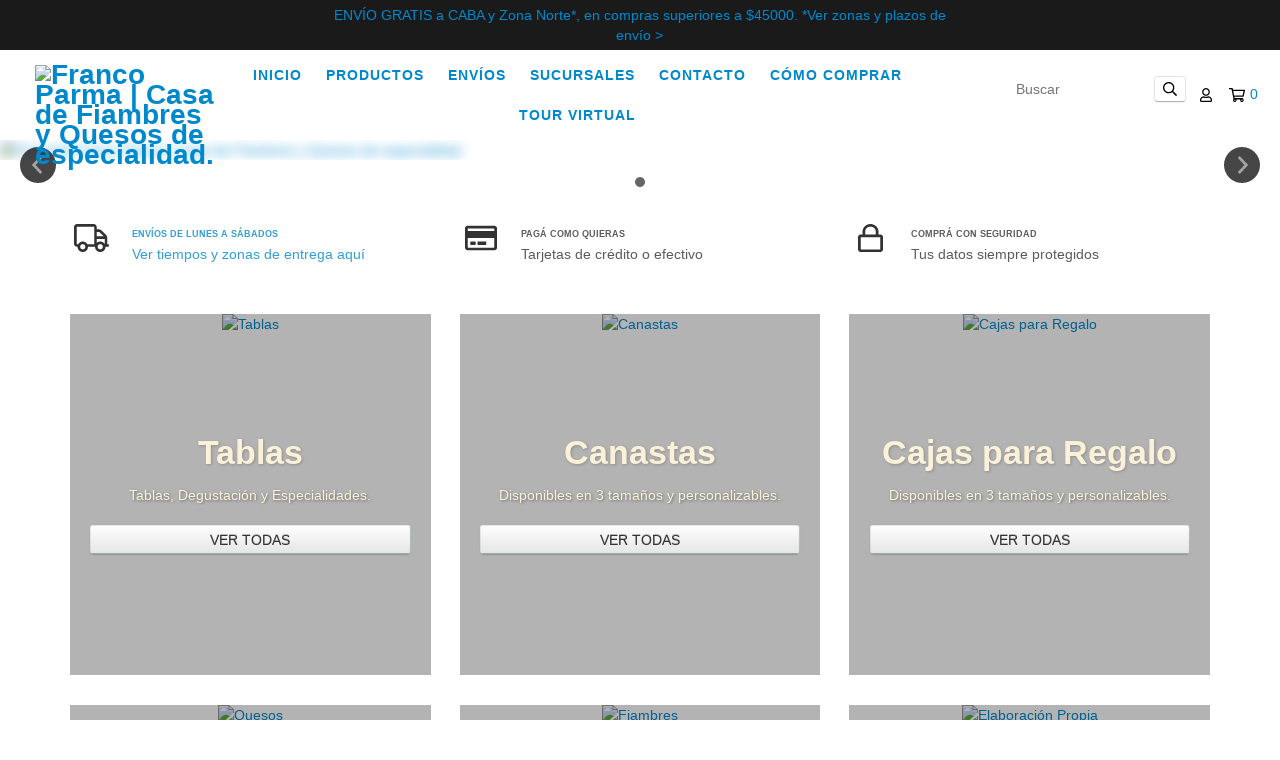

--- FILE ---
content_type: text/plain
request_url: https://www.google-analytics.com/j/collect?v=1&_v=j102&a=11763297&t=pageview&_s=1&dl=https%3A%2F%2Ffrancoparma.com%2F&ul=en-us%40posix&dt=Franco%20Parma%20%7C%20Casa%20de%20Fiambres%20y%20Quesos%20de%20especialidad.&sr=1280x720&vp=1280x720&_u=aGBAgEIJAAAAACAMI~&jid=1498598068&gjid=154777534&cid=260716970.1768382398&tid=UA-192633406-1&_gid=1067778530.1768382398&_slc=1&z=1160293241
body_size: -450
content:
2,cG-X65R9YW813